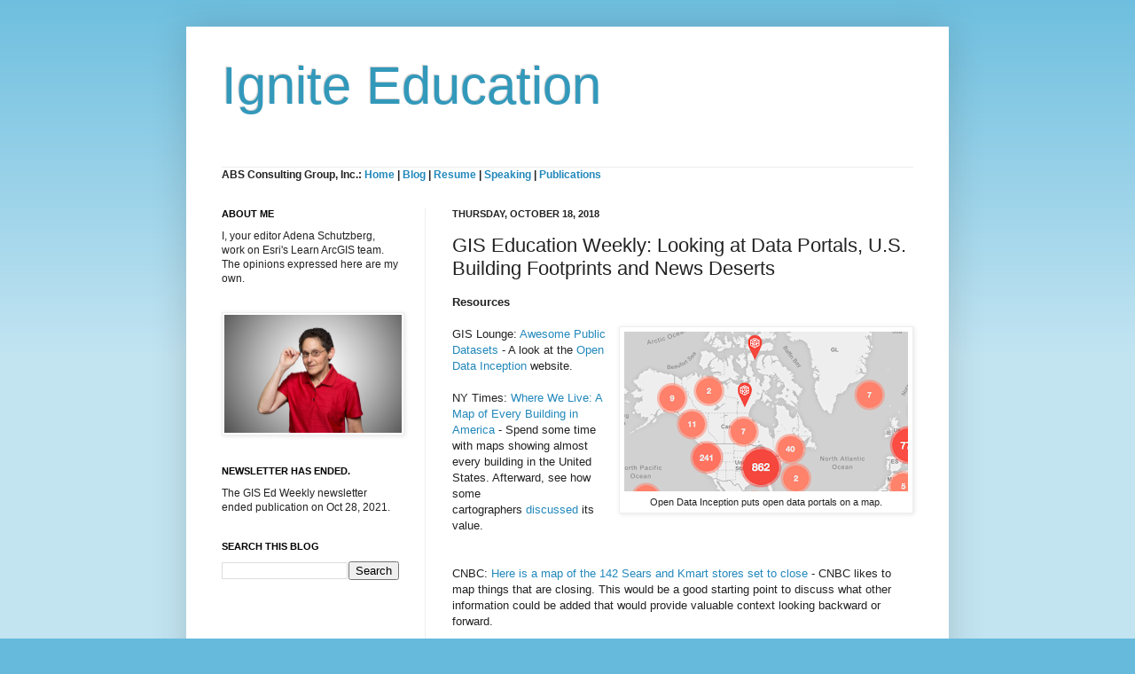

--- FILE ---
content_type: text/html; charset=UTF-8
request_url: http://blog.abs-cg.com/2018/10/gis-education-weekly-looking-at-data.html
body_size: 12423
content:
<!DOCTYPE html>
<html class='v2' dir='ltr' lang='en'>
<head>
<link href='https://www.blogger.com/static/v1/widgets/335934321-css_bundle_v2.css' rel='stylesheet' type='text/css'/>
<meta content='width=1100' name='viewport'/>
<meta content='text/html; charset=UTF-8' http-equiv='Content-Type'/>
<meta content='blogger' name='generator'/>
<link href='http://blog.abs-cg.com/favicon.ico' rel='icon' type='image/x-icon'/>
<link href='http://blog.abs-cg.com/2018/10/gis-education-weekly-looking-at-data.html' rel='canonical'/>
<link rel="alternate" type="application/atom+xml" title="Ignite Education - Atom" href="http://blog.abs-cg.com/feeds/posts/default" />
<link rel="alternate" type="application/rss+xml" title="Ignite Education - RSS" href="http://blog.abs-cg.com/feeds/posts/default?alt=rss" />
<link rel="service.post" type="application/atom+xml" title="Ignite Education - Atom" href="https://www.blogger.com/feeds/2759126525376462471/posts/default" />

<link rel="alternate" type="application/atom+xml" title="Ignite Education - Atom" href="http://blog.abs-cg.com/feeds/2917242671531757158/comments/default" />
<!--Can't find substitution for tag [blog.ieCssRetrofitLinks]-->
<link href='https://blogger.googleusercontent.com/img/b/R29vZ2xl/AVvXsEgRmHdHjpMT8oBVIJVB-z4aH_CZWgZEYNF6qhCre5_erh0XlzFTYLOhCLEmTv7JrhvyUT5yLED1VRegI1-XYTPujuORqDKYT4ps3fDU5Kf2NTzGoSmuhrMU_sFJ9aI4OLYxVMLQ_aoVcTL3/s320/inception.png' rel='image_src'/>
<meta content='http://blog.abs-cg.com/2018/10/gis-education-weekly-looking-at-data.html' property='og:url'/>
<meta content='GIS Education Weekly: Looking at Data Portals, U.S. Building Footprints and News Deserts' property='og:title'/>
<meta content='Resources     Open Data Inception puts open data portals on a map.   GIS Lounge: Awesome Public Datasets  - A look at the  Open Data Incepti...' property='og:description'/>
<meta content='https://blogger.googleusercontent.com/img/b/R29vZ2xl/AVvXsEgRmHdHjpMT8oBVIJVB-z4aH_CZWgZEYNF6qhCre5_erh0XlzFTYLOhCLEmTv7JrhvyUT5yLED1VRegI1-XYTPujuORqDKYT4ps3fDU5Kf2NTzGoSmuhrMU_sFJ9aI4OLYxVMLQ_aoVcTL3/w1200-h630-p-k-no-nu/inception.png' property='og:image'/>
<title>Ignite Education: GIS Education Weekly: Looking at Data Portals, U.S. Building Footprints and News Deserts</title>
<style id='page-skin-1' type='text/css'><!--
/*
-----------------------------------------------
Blogger Template Style
Name:     Simple
Designer: Josh Peterson
URL:      www.noaesthetic.com
----------------------------------------------- */
#navbar-iframe {
display: none !important;
}
/* Variable definitions
====================
<Variable name="keycolor" description="Main Color" type="color" default="#66bbdd"/>
<Group description="Page Text" selector="body">
<Variable name="body.font" description="Font" type="font"
default="normal normal 12px Arial, Tahoma, Helvetica, FreeSans, sans-serif"/>
<Variable name="body.text.color" description="Text Color" type="color" default="#222222"/>
</Group>
<Group description="Backgrounds" selector=".body-fauxcolumns-outer">
<Variable name="body.background.color" description="Outer Background" type="color" default="#66bbdd"/>
<Variable name="content.background.color" description="Main Background" type="color" default="#ffffff"/>
<Variable name="header.background.color" description="Header Background" type="color" default="transparent"/>
</Group>
<Group description="Links" selector=".main-outer">
<Variable name="link.color" description="Link Color" type="color" default="#2288bb"/>
<Variable name="link.visited.color" description="Visited Color" type="color" default="#888888"/>
<Variable name="link.hover.color" description="Hover Color" type="color" default="#33aaff"/>
</Group>
<Group description="Blog Title" selector=".header h1">
<Variable name="header.font" description="Font" type="font"
default="normal normal 60px Arial, Tahoma, Helvetica, FreeSans, sans-serif"/>
<Variable name="header.text.color" description="Title Color" type="color" default="#3399bb" />
</Group>
<Group description="Blog Description" selector=".header .description">
<Variable name="description.text.color" description="Description Color" type="color"
default="#777777" />
</Group>
<Group description="Tabs Text" selector=".tabs-inner .widget li a">
<Variable name="tabs.font" description="Font" type="font"
default="normal normal 14px Arial, Tahoma, Helvetica, FreeSans, sans-serif"/>
<Variable name="tabs.text.color" description="Text Color" type="color" default="#999999"/>
<Variable name="tabs.selected.text.color" description="Selected Color" type="color" default="#000000"/>
</Group>
<Group description="Tabs Background" selector=".tabs-outer .PageList">
<Variable name="tabs.background.color" description="Background Color" type="color" default="#f5f5f5"/>
<Variable name="tabs.selected.background.color" description="Selected Color" type="color" default="#eeeeee"/>
</Group>
<Group description="Post Title" selector="h3.post-title, .comments h4">
<Variable name="post.title.font" description="Font" type="font"
default="normal normal 22px Arial, Tahoma, Helvetica, FreeSans, sans-serif"/>
</Group>
<Group description="Date Header" selector=".date-header">
<Variable name="date.header.color" description="Text Color" type="color"
default="#222222"/>
<Variable name="date.header.background.color" description="Background Color" type="color"
default="transparent"/>
</Group>
<Group description="Post Footer" selector=".post-footer">
<Variable name="post.footer.text.color" description="Text Color" type="color" default="#666666"/>
<Variable name="post.footer.background.color" description="Background Color" type="color"
default="#f9f9f9"/>
<Variable name="post.footer.border.color" description="Shadow Color" type="color" default="#eeeeee"/>
</Group>
<Group description="Gadgets" selector="h2">
<Variable name="widget.title.font" description="Title Font" type="font"
default="normal bold 11px Arial, Tahoma, Helvetica, FreeSans, sans-serif"/>
<Variable name="widget.title.text.color" description="Title Color" type="color" default="#000000"/>
<Variable name="widget.alternate.text.color" description="Alternate Color" type="color" default="#999999"/>
</Group>
<Group description="Images" selector=".main-inner">
<Variable name="image.background.color" description="Background Color" type="color" default="#ffffff"/>
<Variable name="image.border.color" description="Border Color" type="color" default="#eeeeee"/>
<Variable name="image.text.color" description="Caption Text Color" type="color" default="#222222"/>
</Group>
<Group description="Accents" selector=".content-inner">
<Variable name="body.rule.color" description="Separator Line Color" type="color" default="#eeeeee"/>
<Variable name="tabs.border.color" description="Tabs Border Color" type="color" default="#eeeeee"/>
</Group>
<Variable name="body.background" description="Body Background" type="background"
color="#66bbdd" default="$(color) none repeat scroll top left"/>
<Variable name="body.background.override" description="Body Background Override" type="string" default=""/>
<Variable name="body.background.gradient.cap" description="Body Gradient Cap" type="url"
default="url(http://www.blogblog.com/1kt/simple/gradients_light.png)"/>
<Variable name="body.background.gradient.tile" description="Body Gradient Tile" type="url"
default="url(http://www.blogblog.com/1kt/simple/body_gradient_tile_light.png)"/>
<Variable name="content.background.color.selector" description="Content Background Color Selector" type="string" default=".content-inner"/>
<Variable name="content.padding" description="Content Padding" type="length" default="10px"/>
<Variable name="content.padding.horizontal" description="Content Horizontal Padding" type="length" default="10px"/>
<Variable name="content.shadow.spread" description="Content Shadow Spread" type="length" default="40px"/>
<Variable name="content.shadow.spread.webkit" description="Content Shadow Spread (WebKit)" type="length" default="5px"/>
<Variable name="content.shadow.spread.ie" description="Content Shadow Spread (IE)" type="length" default="10px"/>
<Variable name="main.border.width" description="Main Border Width" type="length" default="0"/>
<Variable name="header.background.gradient" description="Header Gradient" type="url" default="none"/>
<Variable name="header.shadow.offset.left" description="Header Shadow Offset Left" type="length" default="-1px"/>
<Variable name="header.shadow.offset.top" description="Header Shadow Offset Top" type="length" default="-1px"/>
<Variable name="header.shadow.spread" description="Header Shadow Spread" type="length" default="1px"/>
<Variable name="header.padding" description="Header Padding" type="length" default="30px"/>
<Variable name="header.border.size" description="Header Border Size" type="length" default="1px"/>
<Variable name="header.bottom.border.size" description="Header Bottom Border Size" type="length" default="1px"/>
<Variable name="header.border.horizontalsize" description="Header Horizontal Border Size" type="length" default="0"/>
<Variable name="description.text.size" description="Description Text Size" type="string" default="140%"/>
<Variable name="tabs.margin.top" description="Tabs Margin Top" type="length" default="0" />
<Variable name="tabs.margin.side" description="Tabs Side Margin" type="length" default="30px" />
<Variable name="tabs.background.gradient" description="Tabs Background Gradient" type="url"
default="url(http://www.blogblog.com/1kt/simple/gradients_light.png)"/>
<Variable name="tabs.border.width" description="Tabs Border Width" type="length" default="1px"/>
<Variable name="tabs.bevel.border.width" description="Tabs Bevel Border Width" type="length" default="1px"/>
<Variable name="date.header.padding" description="Date Header Padding" type="string" default="inherit"/>
<Variable name="date.header.letterspacing" description="Date Header Letter Spacing" type="string" default="inherit"/>
<Variable name="date.header.margin" description="Date Header Margin" type="string" default="inherit"/>
<Variable name="post.margin.bottom" description="Post Bottom Margin" type="length" default="25px"/>
<Variable name="image.border.small.size" description="Image Border Small Size" type="length" default="2px"/>
<Variable name="image.border.large.size" description="Image Border Large Size" type="length" default="5px"/>
<Variable name="page.width.selector" description="Page Width Selector" type="string" default=".region-inner"/>
<Variable name="page.width" description="Page Width" type="string" default="auto"/>
<Variable name="main.section.margin" description="Main Section Margin" type="length" default="15px"/>
<Variable name="main.padding" description="Main Padding" type="length" default="15px"/>
<Variable name="main.padding.top" description="Main Padding Top" type="length" default="30px"/>
<Variable name="main.padding.bottom" description="Main Padding Bottom" type="length" default="30px"/>
<Variable name="paging.background"
color="#ffffff"
description="Background of blog paging area" type="background"
default="transparent none no-repeat scroll top center"/>
<Variable name="footer.bevel" description="Bevel border length of footer" type="length" default="0"/>
<Variable name="mobile.background.overlay" description="Mobile Background Overlay" type="string"
default="transparent none repeat scroll top left"/>
<Variable name="mobile.background.size" description="Mobile Background Size" type="string" default="auto"/>
<Variable name="mobile.button.color" description="Mobile Button Color" type="color" default="#ffffff" />
<Variable name="startSide" description="Side where text starts in blog language" type="automatic" default="left"/>
<Variable name="endSide" description="Side where text ends in blog language" type="automatic" default="right"/>
*/
/* Content
----------------------------------------------- */
body {
font: normal normal 12px Arial, Tahoma, Helvetica, FreeSans, sans-serif;
color: #222222;
background: #66bbdd none repeat scroll top left;
padding: 0 40px 40px 40px;
}
html body .region-inner {
min-width: 0;
max-width: 100%;
width: auto;
}
a:link {
text-decoration:none;
color: #2288bb;
}
a:visited {
text-decoration:none;
color: #888888;
}
a:hover {
text-decoration:underline;
color: #33aaff;
}
.body-fauxcolumn-outer .fauxcolumn-inner {
background: transparent url(http://www.blogblog.com/1kt/simple/body_gradient_tile_light.png) repeat scroll top left;
_background-image: none;
}
.body-fauxcolumn-outer .cap-top {
position: absolute;
z-index: 1;
height: 400px;
width: 100%;
background: #66bbdd none repeat scroll top left;
}
.body-fauxcolumn-outer .cap-top .cap-left {
width: 100%;
background: transparent url(http://www.blogblog.com/1kt/simple/gradients_light.png) repeat-x scroll top left;
_background-image: none;
}
.content-outer {
-moz-box-shadow: 0 0 40px rgba(0, 0, 0, .15);
-webkit-box-shadow: 0 0 5px rgba(0, 0, 0, .15);
-goog-ms-box-shadow: 0 0 10px #333333;
box-shadow: 0 0 40px rgba(0, 0, 0, .15);
margin-bottom: 1px;
}
.content-inner {
padding: 10px 10px;
}
.content-inner {
background-color: #ffffff;
}
/* Header
----------------------------------------------- */
.header-outer {
background: transparent none repeat-x scroll 0 -400px;
_background-image: none;
}
.Header h1 {
font: normal normal 60px Arial, Tahoma, Helvetica, FreeSans, sans-serif;
color: #3399bb;
text-shadow: -1px -1px 1px rgba(0, 0, 0, .2);
}
.Header h1 a {
color: #3399bb;
}
.Header .description {
font-size: 140%;
color: #777777;
}
.header-inner .Header .titlewrapper {
padding: 22px 30px;
}
.header-inner .Header .descriptionwrapper {
padding: 0 30px;
}
/* Tabs
----------------------------------------------- */
.tabs-inner .section:first-child {
border-top: 1px solid #eeeeee;
}
.tabs-inner .section:first-child ul {
margin-top: -1px;
border-top: 1px solid #eeeeee;
border-left: 0 solid #eeeeee;
border-right: 0 solid #eeeeee;
}
.tabs-inner .widget ul {
background: #f5f5f5 url(http://www.blogblog.com/1kt/simple/gradients_light.png) repeat-x scroll 0 -800px;
_background-image: none;
border-bottom: 1px solid #eeeeee;
margin-top: 0;
margin-left: -30px;
margin-right: -30px;
}
.tabs-inner .widget li a {
display: inline-block;
padding: .6em 1em;
font: normal normal 14px Arial, Tahoma, Helvetica, FreeSans, sans-serif;
color: #999999;
border-left: 1px solid #ffffff;
border-right: 1px solid #eeeeee;
}
.tabs-inner .widget li:first-child a {
border-left: none;
}
.tabs-inner .widget li.selected a, .tabs-inner .widget li a:hover {
color: #000000;
background-color: #eeeeee;
text-decoration: none;
}
/* Columns
----------------------------------------------- */
.main-outer {
border-top: 0 solid #eeeeee;
}
.fauxcolumn-left-outer .fauxcolumn-inner {
border-right: 1px solid #eeeeee;
}
.fauxcolumn-right-outer .fauxcolumn-inner {
border-left: 1px solid #eeeeee;
}
/* Headings
----------------------------------------------- */
h2 {
margin: 0 0 1em 0;
font: normal bold 11px Arial, Tahoma, Helvetica, FreeSans, sans-serif;
color: #000000;
text-transform: uppercase;
}
/* Widgets
----------------------------------------------- */
.widget .zippy {
color: #999999;
text-shadow: 2px 2px 1px rgba(0, 0, 0, .1);
}
.widget .popular-posts ul {
list-style: none;
}
/* Posts
----------------------------------------------- */
.date-header span {
background-color: transparent;
color: #222222;
padding: inherit;
letter-spacing: inherit;
margin: inherit;
}
.main-inner {
padding-top: 30px;
padding-bottom: 30px;
}
.main-inner .column-center-inner {
padding: 0 15px;
}
.main-inner .column-center-inner .section {
margin: 0 15px;
}
.post {
margin: 0 0 25px 0;
}
h3.post-title, .comments h4 {
font: normal normal 22px Arial, Tahoma, Helvetica, FreeSans, sans-serif;
margin: .75em 0 0;
}
.post-body {
font-size: 110%;
line-height: 1.4;
position: relative;
}
.post-body img, .post-body .tr-caption-container, .Profile img, .Image img,
.BlogList .item-thumbnail img {
padding: 2px;
background: #ffffff;
border: 1px solid #eeeeee;
-moz-box-shadow: 1px 1px 5px rgba(0, 0, 0, .1);
-webkit-box-shadow: 1px 1px 5px rgba(0, 0, 0, .1);
box-shadow: 1px 1px 5px rgba(0, 0, 0, .1);
}
.post-body img, .post-body .tr-caption-container {
padding: 5px;
}
.post-body .tr-caption-container {
color: #222222;
}
.post-body .tr-caption-container img {
padding: 0;
background: transparent;
border: none;
-moz-box-shadow: 0 0 0 rgba(0, 0, 0, .1);
-webkit-box-shadow: 0 0 0 rgba(0, 0, 0, .1);
box-shadow: 0 0 0 rgba(0, 0, 0, .1);
}
.post-header {
margin: 0 0 1.5em;
line-height: 1.6;
font-size: 90%;
}
.post-footer {
margin: 20px -2px 0;
padding: 5px 10px;
color: #666666;
background-color: #f9f9f9;
border-bottom: 1px solid #eeeeee;
line-height: 1.6;
font-size: 90%;
}
#comments .comment-author {
padding-top: 1.5em;
border-top: 1px solid #eeeeee;
background-position: 0 1.5em;
}
#comments .comment-author:first-child {
padding-top: 0;
border-top: none;
}
.avatar-image-container {
margin: .2em 0 0;
}
#comments .avatar-image-container img {
border: 1px solid #eeeeee;
}
/* Accents
---------------------------------------------- */
.section-columns td.columns-cell {
border-left: 1px solid #eeeeee;
}
.blog-pager {
background: transparent none no-repeat scroll top center;
}
.blog-pager-older-link, .home-link,
.blog-pager-newer-link {
background-color: #ffffff;
padding: 5px;
}
.footer-outer {
border-top: 0 dashed #bbbbbb;
}
/* Mobile
----------------------------------------------- */
body.mobile  {
background-size: auto;
}
.mobile .body-fauxcolumn-outer {
background: transparent none repeat scroll top left;
}
.mobile .body-fauxcolumn-outer .cap-top {
background-size: 100% auto;
}
.mobile .content-outer {
-webkit-box-shadow: 0 0 3px rgba(0, 0, 0, .15);
box-shadow: 0 0 3px rgba(0, 0, 0, .15);
padding: 0 40px;
}
body.mobile .AdSense {
margin: 0 -40px;
}
.mobile .tabs-inner .widget ul {
margin-left: 0;
margin-right: 0;
}
.mobile .post {
margin: 0;
}
.mobile .main-inner .column-center-inner .section {
margin: 0;
}
.mobile .date-header span {
padding: 0.1em 10px;
margin: 0 -10px;
}
.mobile h3.post-title {
margin: 0;
}
.mobile .blog-pager {
background: transparent none no-repeat scroll top center;
}
.mobile .footer-outer {
border-top: none;
}
.mobile .main-inner, .mobile .footer-inner {
background-color: #ffffff;
}
.mobile-index-contents {
color: #222222;
}
.mobile-link-button {
background-color: #2288bb;
}
.mobile-link-button a:link, .mobile-link-button a:visited {
color: #ffffff;
}
.mobile .tabs-inner .section:first-child {
border-top: none;
}
.mobile .tabs-inner .PageList .widget-content {
background-color: #eeeeee;
color: #000000;
border-top: 1px solid #eeeeee;
border-bottom: 1px solid #eeeeee;
}
.mobile .tabs-inner .PageList .widget-content .pagelist-arrow {
border-left: 1px solid #eeeeee;
}

--></style>
<style id='template-skin-1' type='text/css'><!--
body {
min-width: 860px;
}
.content-outer, .content-fauxcolumn-outer, .region-inner {
min-width: 860px;
max-width: 860px;
_width: 860px;
}
.main-inner .columns {
padding-left: 260px;
padding-right: 0px;
}
.main-inner .fauxcolumn-center-outer {
left: 260px;
right: 0px;
/* IE6 does not respect left and right together */
_width: expression(this.parentNode.offsetWidth -
parseInt("260px") -
parseInt("0px") + 'px');
}
.main-inner .fauxcolumn-left-outer {
width: 260px;
}
.main-inner .fauxcolumn-right-outer {
width: 0px;
}
.main-inner .column-left-outer {
width: 260px;
right: 100%;
margin-left: -260px;
}
.main-inner .column-right-outer {
width: 0px;
margin-right: -0px;
}
#layout {
min-width: 0;
}
#layout .content-outer {
min-width: 0;
width: 800px;
}
#layout .region-inner {
min-width: 0;
width: auto;
}
body#layout div.add_widget {
padding: 8px;
}
body#layout div.add_widget a {
margin-left: 32px;
}
--></style>
<link href='https://www.blogger.com/dyn-css/authorization.css?targetBlogID=2759126525376462471&amp;zx=c5f384a6-f53b-4994-be7e-e28018aeff5d' media='none' onload='if(media!=&#39;all&#39;)media=&#39;all&#39;' rel='stylesheet'/><noscript><link href='https://www.blogger.com/dyn-css/authorization.css?targetBlogID=2759126525376462471&amp;zx=c5f384a6-f53b-4994-be7e-e28018aeff5d' rel='stylesheet'/></noscript>
<meta name='google-adsense-platform-account' content='ca-host-pub-1556223355139109'/>
<meta name='google-adsense-platform-domain' content='blogspot.com'/>

</head>
<body class='loading'>
<div class='navbar section' id='navbar' name='Navbar'><div class='widget Navbar' data-version='1' id='Navbar1'><script type="text/javascript">
    function setAttributeOnload(object, attribute, val) {
      if(window.addEventListener) {
        window.addEventListener('load',
          function(){ object[attribute] = val; }, false);
      } else {
        window.attachEvent('onload', function(){ object[attribute] = val; });
      }
    }
  </script>
<div id="navbar-iframe-container"></div>
<script type="text/javascript" src="https://apis.google.com/js/platform.js"></script>
<script type="text/javascript">
      gapi.load("gapi.iframes:gapi.iframes.style.bubble", function() {
        if (gapi.iframes && gapi.iframes.getContext) {
          gapi.iframes.getContext().openChild({
              url: 'https://www.blogger.com/navbar/2759126525376462471?po\x3d2917242671531757158\x26origin\x3dhttp://blog.abs-cg.com',
              where: document.getElementById("navbar-iframe-container"),
              id: "navbar-iframe"
          });
        }
      });
    </script><script type="text/javascript">
(function() {
var script = document.createElement('script');
script.type = 'text/javascript';
script.src = '//pagead2.googlesyndication.com/pagead/js/google_top_exp.js';
var head = document.getElementsByTagName('head')[0];
if (head) {
head.appendChild(script);
}})();
</script>
</div></div>
<div class='body-fauxcolumns'>
<div class='fauxcolumn-outer body-fauxcolumn-outer'>
<div class='cap-top'>
<div class='cap-left'></div>
<div class='cap-right'></div>
</div>
<div class='fauxborder-left'>
<div class='fauxborder-right'></div>
<div class='fauxcolumn-inner'>
</div>
</div>
<div class='cap-bottom'>
<div class='cap-left'></div>
<div class='cap-right'></div>
</div>
</div>
</div>
<div class='content'>
<div class='content-fauxcolumns'>
<div class='fauxcolumn-outer content-fauxcolumn-outer'>
<div class='cap-top'>
<div class='cap-left'></div>
<div class='cap-right'></div>
</div>
<div class='fauxborder-left'>
<div class='fauxborder-right'></div>
<div class='fauxcolumn-inner'>
</div>
</div>
<div class='cap-bottom'>
<div class='cap-left'></div>
<div class='cap-right'></div>
</div>
</div>
</div>
<div class='content-outer'>
<div class='content-cap-top cap-top'>
<div class='cap-left'></div>
<div class='cap-right'></div>
</div>
<div class='fauxborder-left content-fauxborder-left'>
<div class='fauxborder-right content-fauxborder-right'></div>
<div class='content-inner'>
<header>
<div class='header-outer'>
<div class='header-cap-top cap-top'>
<div class='cap-left'></div>
<div class='cap-right'></div>
</div>
<div class='fauxborder-left header-fauxborder-left'>
<div class='fauxborder-right header-fauxborder-right'></div>
<div class='region-inner header-inner'>
<div class='header section' id='header' name='Header'><div class='widget Header' data-version='1' id='Header1'>
<div id='header-inner'>
<div class='titlewrapper'>
<h1 class='title'>
<a href='http://blog.abs-cg.com/'>
Ignite Education
</a>
</h1>
</div>
<div class='descriptionwrapper'>
<p class='description'><span>
</span></p>
</div>
</div>
</div></div>
</div>
</div>
<div class='header-cap-bottom cap-bottom'>
<div class='cap-left'></div>
<div class='cap-right'></div>
</div>
</div>
</header>
<div class='tabs-outer'>
<div class='tabs-cap-top cap-top'>
<div class='cap-left'></div>
<div class='cap-right'></div>
</div>
<div class='fauxborder-left tabs-fauxborder-left'>
<div class='fauxborder-right tabs-fauxborder-right'></div>
<div class='region-inner tabs-inner'>
<div class='tabs section' id='crosscol' name='Cross-Column'><div class='widget HTML' data-version='1' id='HTML2'>
<div class='widget-content'>
<b>ABS Consulting Group, Inc.: <a href="http://www.abs-cg.com/index.html" style="font-size: 100%;">Home</a><span style="font-size:100%;"> </span> | <a href="http://blog.abs-cg.com/" style="font-size: 100%;" target="_top">Blog</a><span style="font-size:100%;"> </span> | <a href="http://www.abs-cg.com/Resume.html" style="font-size: 100%;" target="_top">Resume </a> | <a href="http://www.abs-cg.com/Speaking.html" style="font-size: 100%;" target="_top">Speaking</a><span style="font-size:100%;">        </span> | <a href="http://www.abs-cg.com/Publications.html" style="font-size: 100%;" target="_top">Publications</a></b>
</div>
<div class='clear'></div>
</div></div>
<div class='tabs no-items section' id='crosscol-overflow' name='Cross-Column 2'></div>
</div>
</div>
<div class='tabs-cap-bottom cap-bottom'>
<div class='cap-left'></div>
<div class='cap-right'></div>
</div>
</div>
<div class='main-outer'>
<div class='main-cap-top cap-top'>
<div class='cap-left'></div>
<div class='cap-right'></div>
</div>
<div class='fauxborder-left main-fauxborder-left'>
<div class='fauxborder-right main-fauxborder-right'></div>
<div class='region-inner main-inner'>
<div class='columns fauxcolumns'>
<div class='fauxcolumn-outer fauxcolumn-center-outer'>
<div class='cap-top'>
<div class='cap-left'></div>
<div class='cap-right'></div>
</div>
<div class='fauxborder-left'>
<div class='fauxborder-right'></div>
<div class='fauxcolumn-inner'>
</div>
</div>
<div class='cap-bottom'>
<div class='cap-left'></div>
<div class='cap-right'></div>
</div>
</div>
<div class='fauxcolumn-outer fauxcolumn-left-outer'>
<div class='cap-top'>
<div class='cap-left'></div>
<div class='cap-right'></div>
</div>
<div class='fauxborder-left'>
<div class='fauxborder-right'></div>
<div class='fauxcolumn-inner'>
</div>
</div>
<div class='cap-bottom'>
<div class='cap-left'></div>
<div class='cap-right'></div>
</div>
</div>
<div class='fauxcolumn-outer fauxcolumn-right-outer'>
<div class='cap-top'>
<div class='cap-left'></div>
<div class='cap-right'></div>
</div>
<div class='fauxborder-left'>
<div class='fauxborder-right'></div>
<div class='fauxcolumn-inner'>
</div>
</div>
<div class='cap-bottom'>
<div class='cap-left'></div>
<div class='cap-right'></div>
</div>
</div>
<!-- corrects IE6 width calculation -->
<div class='columns-inner'>
<div class='column-center-outer'>
<div class='column-center-inner'>
<div class='main section' id='main' name='Main'><div class='widget Blog' data-version='1' id='Blog1'>
<div class='blog-posts hfeed'>

          <div class="date-outer">
        
<h2 class='date-header'><span>Thursday, October 18, 2018</span></h2>

          <div class="date-posts">
        
<div class='post-outer'>
<div class='post hentry'>
<a name='2917242671531757158'></a>
<h3 class='post-title entry-title'>
GIS Education Weekly: Looking at Data Portals, U.S. Building Footprints and News Deserts
</h3>
<div class='post-header'>
<div class='post-header-line-1'></div>
</div>
<div class='post-body entry-content' id='post-body-2917242671531757158'>
<b>Resources</b><br />
<br />
<table cellpadding="0" cellspacing="0" class="tr-caption-container" style="float: right; margin-left: 1em; text-align: right;"><tbody>
<tr><td style="text-align: center;"><a href="https://blogger.googleusercontent.com/img/b/R29vZ2xl/AVvXsEgRmHdHjpMT8oBVIJVB-z4aH_CZWgZEYNF6qhCre5_erh0XlzFTYLOhCLEmTv7JrhvyUT5yLED1VRegI1-XYTPujuORqDKYT4ps3fDU5Kf2NTzGoSmuhrMU_sFJ9aI4OLYxVMLQ_aoVcTL3/s1600/inception.png" imageanchor="1" style="clear: right; margin-bottom: 1em; margin-left: auto; margin-right: auto;"><img border="0" data-original-height="283" data-original-width="502" height="180" src="https://blogger.googleusercontent.com/img/b/R29vZ2xl/AVvXsEgRmHdHjpMT8oBVIJVB-z4aH_CZWgZEYNF6qhCre5_erh0XlzFTYLOhCLEmTv7JrhvyUT5yLED1VRegI1-XYTPujuORqDKYT4ps3fDU5Kf2NTzGoSmuhrMU_sFJ9aI4OLYxVMLQ_aoVcTL3/s320/inception.png" width="320" /></a></td></tr>
<tr><td class="tr-caption" style="text-align: center;">Open Data Inception puts open data portals on a map.</td></tr>
</tbody></table>
GIS Lounge: <a href="https://www.gislounge.com/awesome-public-datasets/">Awesome Public Datasets</a> - A look at the&nbsp;<a href="https://opendatainception.io/">Open Data Inception</a>&nbsp;website.<br />
<br />
NY Times:&nbsp;<a href="https://www.nytimes.com/interactive/2018/10/12/us/map-of-every-building-in-the-united-states.html?smid=tw-share">Where We Live: A Map of Every Building in America</a>&nbsp;- Spend some time with&nbsp;maps showing almost every building in the United States. Afterward, see how some cartographers&nbsp;<a href="https://twitter.com/kennethfield/status/1050776289320218624">discussed</a>&nbsp;its value.<br />
<br />
<a name="more"></a><br />
CNBC:&nbsp;<a href="https://www.cnbc.com/2018/10/15/here-is-a-map-of-the-142-sears-and-kmart-stores-set-to-close.html">Here is a map of the 142 Sears and Kmart stores set to close</a>&nbsp;- CNBC likes to map things that are closing. This would be a good starting point to discuss what other information could be added that would provide valuable context looking backward or forward.<br />
<div>
<br />
Fast Company:&nbsp;<a href="https://www.fastcompany.com/90252025/do-you-live-in-a-local-news-desert-this-map-will-tell-you">Do you live in a local news desert? This map will tell you</a>&nbsp;- "The&nbsp;<a href="http://www.usnewsdeserts.com/">map</a>&nbsp;is part of UNC School of Media and Journalism&#8217;s&nbsp;<a href="http://www.usnewsdeserts.com/reports/expanding-news-desert/">new study</a>&nbsp;about the country&#8217;s depleting local news coverage."</div>
<div>
<br /></div>
MassCue: <a href="http://www.masscue.org/gpsgisstory/">GPS Loves GIS &#8211; Storytelling with Data</a> - Ann Witzig, now retired from  Essex Technical High School, introduces the geographic inquiry process and provides resources for other educators.<br />
<div>
<br /></div>
<div>
Medium:&nbsp;<a href="https://medium.com/@stacey.maples/why-your-mapping-and-data-platform-should-cater-to-university-research-and-teaching-cd8768c9e7b6">Why your mapping and data platform should cater to university research and teaching.</a> - Stace Maples (Stanford) makes his case.</div>
<br />
Forbes: <a href="https://www.forbes.com/sites/esri/2018/10/17/colleges-see-gis-playing-a-larger-role-in-business-education/#79c29403474e">Colleges See GIS Playing A Larger Role in Business Education</a> - Esri's Marianna Kantor on GIS in business school. Please note, this is not <a href="http://blog.abs-cg.com/2015/02/how-gis-players-are-getting-word-out.html">earned media</a>.<br />
<div>
<br />
<b>People</b><br />
<br />
<h3 class="r dO0Ag" style="margin: 0px; overflow: hidden; padding: 0px; text-overflow: ellipsis;">
<a class="l lLrAF" href="http://www.shelbyvilledailyunion.com/news/local_news/lake-land-college-instructor-receives-prestigious-award/article_19b77923-1319-558a-9565-a1d4b315941f.html" style="cursor: pointer;"></a></h3>
Shelbyville Daily Union: <a href="http://www.shelbyvilledailyunion.com/news/local_news/lake-land-college-instructor-receives-prestigious-award/article_19b77923-1319-558a-9565-a1d4b315941f.html">Lake Land College instructor receives prestigious award</a> - "Lake Land College Geography/Earth Science Instructor Mike Rudibaugh, Charleston, has received a prestigious achievement award from the Illinois GIS Association (ILGISA) for his groundbreaking work in geographic information systems (GIS)."<br />
<h3 class="r dO0Ag" style="caret-color: rgb(84, 84, 84); color: #545454; font-family: arial, sans-serif; font-size: 18px; font-weight: normal; margin: 0px; overflow: hidden; padding: 0px; text-overflow: ellipsis; white-space: nowrap;">
<a class="l lLrAF" href="http://www.shelbyvilledailyunion.com/news/local_news/lake-land-college-instructor-receives-prestigious-award/article_19b77923-1319-558a-9565-a1d4b315941f.html" style="color: #660099; cursor: pointer; font-size: 15px; text-decoration: none;"></a></h3>
<br />
The Union: <a href="https://eccunion.com/features/2018/10/10/geography-professors-photo-gets-published-by-the-los-angeles-times/">Geography professor&#8217;s photo gets published </a><a href="https://eccunion.com/features/2018/10/10/geography-professors-photo-gets-published-by-the-los-angeles-times/">by the Los Angeles Times</a> - The student paper offers a profile of El Camino College professor Matthew Ebiner, whose <a href="http://www.latimes.com/travel/la-tr-summer-vacation-photos-20180916-htmlstory.html">photos appeared in the Times</a>.<br />
<div>
<br /></div>
<div>
Moms and Dads Today:&nbsp;<a href="http://online.fliphtml5.com/lvjf/gnyr/index.html#p=20">Denfeld Student Takes Top Prize in Mapping Competition</a>&nbsp;- A profile of the 2018 Minnesota and National Map (Esri K-12) Competition winner. Via Charlie Fitzpatrick.</div>
<div>
<div>
<br /></div>
<div>
<b>On and Off Campus</b></div>
<div>
<br />
National Geographic: <a href="https://t.co/QeUFloJOaq">An Atlas of Thinking: Mapping by Middle School Students</a> - Harvard's Center for Geographic Analysis staffer Jeff Blossom shares some of his experiences as chief cartographer for the Out of Eden Walk project. He's visited schools across the northeastern U.S. to teach digital cartography.<br />
<br />
<div>
GeoNet: <a href="https://community.esri.com/groups/geomentors/blog/2018/10/15/georeads-donate-your-favorite-geography-book-to-support-geographic-literacy#comments">GeoReads: Donate your Favorite Geography Book to Support Geographic Literacy</a>&nbsp;- This is a lovely idea that encourages GeoMentors (and others) to donate geography books to schools and libraries. I'd recommend generous donors ask the librarians what they might need on their geography bookshelves. I reached out to a neighborhood private school some years ago that one of my geography professors attended as a child. The librarian was quick to note that the library needed a new globe and a new atlas. I was very happy to donate them with a plate noting they were in memory of a former student, Peter Gould.</div>
<div>
<br /></div>
</div>
<div>
<b>Courses and Programs</b></div>
<div>
<br /></div>
The <a href="http://go.ncsu.edu/geospatial-phd">Ph.D. program in Geospatial Analytics</a> at North Carolina State University&#8217;s <a href="http://geospatial.ncsu.edu/">Center for Geospatial Analytics</a> is now accepting applications for Fall 2019 enrollment. Twelve fully funded graduate assistantships with $25,000 salary, benefits, and tuition support are available. The application deadline is February 1, 2019.</div>
<div>
<br /></div>
<div>
Esri's&nbsp;<a href="http://arcg.is/2jMPFoQ">Earth Imagery at Work MOOC</a>&nbsp;starts October 31. Registration closes Nov 14.</div>
<div>
<br /></div>
<div>
<div>
<div class="separator" style="clear: both; text-align: center;">
<a href="https://blogger.googleusercontent.com/img/b/R29vZ2xl/AVvXsEjWFkJcPSDusKTCqYKEiZSIJL3QVbT9JV13BOWArK2ho9C1OBde_KvcsMYKwlk92QLni9LC1OqgUtBLqKqxZvvmrv1QTcNMVmyTWv641gbV_yGZ-ZS-k8OYUXwtJSD4A51Yf_HIMO5PpQij/s1600/ureddontanswer.png" imageanchor="1" style="margin-left: 1em; margin-right: 1em;"><img border="0" data-original-height="887" data-original-width="572" height="320" src="https://blogger.googleusercontent.com/img/b/R29vZ2xl/AVvXsEjWFkJcPSDusKTCqYKEiZSIJL3QVbT9JV13BOWArK2ho9C1OBde_KvcsMYKwlk92QLni9LC1OqgUtBLqKqxZvvmrv1QTcNMVmyTWv641gbV_yGZ-ZS-k8OYUXwtJSD4A51Yf_HIMO5PpQij/s320/ureddontanswer.png" width="207" /></a></div>
<div class="separator" style="clear: both;">
<br /></div>
The LinkedIn ad above is interesting in several ways.&nbsp;</div>
<ul>
<li><span style="text-align: center;">The University of Redlands has 36K followers.&nbsp;</span></li>
<li><span style="text-align: center;">The University paid to&nbsp;promote the Online MBA in Location&nbsp;</span>Analytics on LinkedIn.</li>
<li>A student's question, posted in response to the ad, was answered by another university.</li>
</ul>
</div>
</div>
<div>
<br /></div>
<div>
<br /></div>
<div style='clear: both;'></div>
</div>
<div class='post-footer'>
<div class='post-footer-line post-footer-line-1'><span class='post-author vcard'>
Posted by
<span class='fn'>Adena Schutzberg</span>
</span>
<span class='post-timestamp'>
</span>
<span class='post-comment-link'>
</span>
<span class='post-icons'>
</span>
<div class='post-share-buttons goog-inline-block'>
<a class='goog-inline-block share-button sb-email' href='https://www.blogger.com/share-post.g?blogID=2759126525376462471&postID=2917242671531757158&target=email' target='_blank' title='Email This'><span class='share-button-link-text'>Email This</span></a><a class='goog-inline-block share-button sb-blog' href='https://www.blogger.com/share-post.g?blogID=2759126525376462471&postID=2917242671531757158&target=blog' onclick='window.open(this.href, "_blank", "height=270,width=475"); return false;' target='_blank' title='BlogThis!'><span class='share-button-link-text'>BlogThis!</span></a><a class='goog-inline-block share-button sb-twitter' href='https://www.blogger.com/share-post.g?blogID=2759126525376462471&postID=2917242671531757158&target=twitter' target='_blank' title='Share to X'><span class='share-button-link-text'>Share to X</span></a><a class='goog-inline-block share-button sb-facebook' href='https://www.blogger.com/share-post.g?blogID=2759126525376462471&postID=2917242671531757158&target=facebook' onclick='window.open(this.href, "_blank", "height=430,width=640"); return false;' target='_blank' title='Share to Facebook'><span class='share-button-link-text'>Share to Facebook</span></a><a class='goog-inline-block share-button sb-pinterest' href='https://www.blogger.com/share-post.g?blogID=2759126525376462471&postID=2917242671531757158&target=pinterest' target='_blank' title='Share to Pinterest'><span class='share-button-link-text'>Share to Pinterest</span></a>
</div>
</div>
<div class='post-footer-line post-footer-line-2'><span class='post-labels'>
Labels:
<a href='http://blog.abs-cg.com/search/label/biz%20school' rel='tag'>biz school</a>,
<a href='http://blog.abs-cg.com/search/label/geomentors' rel='tag'>geomentors</a>,
<a href='http://blog.abs-cg.com/search/label/natgeo' rel='tag'>natgeo</a>,
<a href='http://blog.abs-cg.com/search/label/ncsu' rel='tag'>ncsu</a>,
<a href='http://blog.abs-cg.com/search/label/open%20data' rel='tag'>open data</a>,
<a href='http://blog.abs-cg.com/search/label/weekly' rel='tag'>weekly</a>
</span>
</div>
<div class='post-footer-line post-footer-line-3'><span class='post-location'>
</span>
</div>
</div>
</div>
<div class='comments' id='comments'>
<a name='comments'></a>
</div>
</div>

        </div></div>
      
</div>
<div class='blog-pager' id='blog-pager'>
<span id='blog-pager-newer-link'>
<a class='blog-pager-newer-link' href='http://blog.abs-cg.com/2018/10/gis-education-weekly-new-courses-on.html' id='Blog1_blog-pager-newer-link' title='Newer Post'>Newer Post</a>
</span>
<span id='blog-pager-older-link'>
<a class='blog-pager-older-link' href='http://blog.abs-cg.com/2018/10/gis-education-weekly-great-week-for.html' id='Blog1_blog-pager-older-link' title='Older Post'>Older Post</a>
</span>
<a class='home-link' href='http://blog.abs-cg.com/'>Home</a>
</div>
<div class='clear'></div>
<div class='post-feeds'>
</div>
</div></div>
</div>
</div>
<div class='column-left-outer'>
<div class='column-left-inner'>
<aside>
<div class='sidebar section' id='sidebar-left-1'><div class='widget Text' data-version='1' id='Text1'>
<h2 class='title'>About Me</h2>
<div class='widget-content'>
I, your editor Adena Schutzberg, work on Esri's Learn ArcGIS team. The opinions expressed here are my own.
</div>
<div class='clear'></div>
</div><div class='widget Image' data-version='1' id='Image1'>
<div class='widget-content'>
<img alt='' height='133' id='Image1_img' src='https://blogger.googleusercontent.com/img/b/R29vZ2xl/AVvXsEhxrcRejaOH-J0q6rWApY_AXr2u5J9kRgTr8k-z8tVI_CBNYU5eMUTrwXS-jUds3yVcBYmbo6poiSOtCbDV0163vnG6D4dyJLRaXhBLQY7cGbrkm1MKx3oXzolfzQIROuBhE-aZFXf82fQS/s1600/adena_glasses.jpg' width='200'/>
<br/>
</div>
<div class='clear'></div>
</div><div class='widget Text' data-version='1' id='Text2'>
<h2 class='title'>Newsletter has ended.</h2>
<div class='widget-content'>
The GIS Ed Weekly newsletter ended publication on Oct 28, 2021.
</div>
<div class='clear'></div>
</div><div class='widget BlogSearch' data-version='1' id='BlogSearch1'>
<h2 class='title'>Search This Blog</h2>
<div class='widget-content'>
<div id='BlogSearch1_form'>
<form action='http://blog.abs-cg.com/search' class='gsc-search-box' target='_top'>
<table cellpadding='0' cellspacing='0' class='gsc-search-box'>
<tbody>
<tr>
<td class='gsc-input'>
<input autocomplete='off' class='gsc-input' name='q' size='10' title='search' type='text' value=''/>
</td>
<td class='gsc-search-button'>
<input class='gsc-search-button' title='search' type='submit' value='Search'/>
</td>
</tr>
</tbody>
</table>
</form>
</div>
</div>
<div class='clear'></div>
</div></div>
</aside>
</div>
</div>
<div class='column-right-outer'>
<div class='column-right-inner'>
<aside>
</aside>
</div>
</div>
</div>
<div style='clear: both'></div>
<!-- columns -->
</div>
<!-- main -->
</div>
</div>
<div class='main-cap-bottom cap-bottom'>
<div class='cap-left'></div>
<div class='cap-right'></div>
</div>
</div>
<footer>
<div class='footer-outer'>
<div class='footer-cap-top cap-top'>
<div class='cap-left'></div>
<div class='cap-right'></div>
</div>
<div class='fauxborder-left footer-fauxborder-left'>
<div class='fauxborder-right footer-fauxborder-right'></div>
<div class='region-inner footer-inner'>
<div class='foot no-items section' id='footer-1'></div>
<table border='0' cellpadding='0' cellspacing='0' class='section-columns columns-2'>
<tbody>
<tr>
<td class='first columns-cell'>
<div class='foot no-items section' id='footer-2-1'></div>
</td>
<td class='columns-cell'>
<div class='foot no-items section' id='footer-2-2'></div>
</td>
</tr>
</tbody>
</table>
<!-- outside of the include in order to lock Attribution widget -->
<div class='foot section' id='footer-3' name='Footer'><div class='widget Attribution' data-version='1' id='Attribution1'>
<div class='widget-content' style='text-align: center;'>
(c) Adena Schutzberg, 2011-2024. Powered by <a href='https://www.blogger.com' target='_blank'>Blogger</a>.
</div>
<div class='clear'></div>
</div></div>
</div>
</div>
<div class='footer-cap-bottom cap-bottom'>
<div class='cap-left'></div>
<div class='cap-right'></div>
</div>
</div>
</footer>
<!-- content -->
</div>
</div>
<div class='content-cap-bottom cap-bottom'>
<div class='cap-left'></div>
<div class='cap-right'></div>
</div>
</div>
</div>
<script type='text/javascript'>
    window.setTimeout(function() {
        document.body.className = document.body.className.replace('loading', '');
      }, 10);
  </script>

<script type="text/javascript" src="https://www.blogger.com/static/v1/widgets/3845888474-widgets.js"></script>
<script type='text/javascript'>
window['__wavt'] = 'AOuZoY5bBhntHNrI-egLMX8VRuRTOj2hzA:1768780161067';_WidgetManager._Init('//www.blogger.com/rearrange?blogID\x3d2759126525376462471','//blog.abs-cg.com/2018/10/gis-education-weekly-looking-at-data.html','2759126525376462471');
_WidgetManager._SetDataContext([{'name': 'blog', 'data': {'blogId': '2759126525376462471', 'title': 'Ignite Education', 'url': 'http://blog.abs-cg.com/2018/10/gis-education-weekly-looking-at-data.html', 'canonicalUrl': 'http://blog.abs-cg.com/2018/10/gis-education-weekly-looking-at-data.html', 'homepageUrl': 'http://blog.abs-cg.com/', 'searchUrl': 'http://blog.abs-cg.com/search', 'canonicalHomepageUrl': 'http://blog.abs-cg.com/', 'blogspotFaviconUrl': 'http://blog.abs-cg.com/favicon.ico', 'bloggerUrl': 'https://www.blogger.com', 'hasCustomDomain': true, 'httpsEnabled': false, 'enabledCommentProfileImages': true, 'gPlusViewType': 'FILTERED_POSTMOD', 'adultContent': false, 'analyticsAccountNumber': '', 'encoding': 'UTF-8', 'locale': 'en', 'localeUnderscoreDelimited': 'en', 'languageDirection': 'ltr', 'isPrivate': false, 'isMobile': false, 'isMobileRequest': false, 'mobileClass': '', 'isPrivateBlog': false, 'isDynamicViewsAvailable': true, 'feedLinks': '\x3clink rel\x3d\x22alternate\x22 type\x3d\x22application/atom+xml\x22 title\x3d\x22Ignite Education - Atom\x22 href\x3d\x22http://blog.abs-cg.com/feeds/posts/default\x22 /\x3e\n\x3clink rel\x3d\x22alternate\x22 type\x3d\x22application/rss+xml\x22 title\x3d\x22Ignite Education - RSS\x22 href\x3d\x22http://blog.abs-cg.com/feeds/posts/default?alt\x3drss\x22 /\x3e\n\x3clink rel\x3d\x22service.post\x22 type\x3d\x22application/atom+xml\x22 title\x3d\x22Ignite Education - Atom\x22 href\x3d\x22https://www.blogger.com/feeds/2759126525376462471/posts/default\x22 /\x3e\n\n\x3clink rel\x3d\x22alternate\x22 type\x3d\x22application/atom+xml\x22 title\x3d\x22Ignite Education - Atom\x22 href\x3d\x22http://blog.abs-cg.com/feeds/2917242671531757158/comments/default\x22 /\x3e\n', 'meTag': '', 'adsenseHostId': 'ca-host-pub-1556223355139109', 'adsenseHasAds': false, 'adsenseAutoAds': false, 'boqCommentIframeForm': true, 'loginRedirectParam': '', 'view': '', 'dynamicViewsCommentsSrc': '//www.blogblog.com/dynamicviews/4224c15c4e7c9321/js/comments.js', 'dynamicViewsScriptSrc': '//www.blogblog.com/dynamicviews/2dfa401275732ff9', 'plusOneApiSrc': 'https://apis.google.com/js/platform.js', 'disableGComments': true, 'interstitialAccepted': false, 'sharing': {'platforms': [{'name': 'Get link', 'key': 'link', 'shareMessage': 'Get link', 'target': ''}, {'name': 'Facebook', 'key': 'facebook', 'shareMessage': 'Share to Facebook', 'target': 'facebook'}, {'name': 'BlogThis!', 'key': 'blogThis', 'shareMessage': 'BlogThis!', 'target': 'blog'}, {'name': 'X', 'key': 'twitter', 'shareMessage': 'Share to X', 'target': 'twitter'}, {'name': 'Pinterest', 'key': 'pinterest', 'shareMessage': 'Share to Pinterest', 'target': 'pinterest'}, {'name': 'Email', 'key': 'email', 'shareMessage': 'Email', 'target': 'email'}], 'disableGooglePlus': true, 'googlePlusShareButtonWidth': 0, 'googlePlusBootstrap': '\x3cscript type\x3d\x22text/javascript\x22\x3ewindow.___gcfg \x3d {\x27lang\x27: \x27en\x27};\x3c/script\x3e'}, 'hasCustomJumpLinkMessage': true, 'jumpLinkMessage': 'Continue \xbb', 'pageType': 'item', 'postId': '2917242671531757158', 'postImageThumbnailUrl': 'https://blogger.googleusercontent.com/img/b/R29vZ2xl/AVvXsEgRmHdHjpMT8oBVIJVB-z4aH_CZWgZEYNF6qhCre5_erh0XlzFTYLOhCLEmTv7JrhvyUT5yLED1VRegI1-XYTPujuORqDKYT4ps3fDU5Kf2NTzGoSmuhrMU_sFJ9aI4OLYxVMLQ_aoVcTL3/s72-c/inception.png', 'postImageUrl': 'https://blogger.googleusercontent.com/img/b/R29vZ2xl/AVvXsEgRmHdHjpMT8oBVIJVB-z4aH_CZWgZEYNF6qhCre5_erh0XlzFTYLOhCLEmTv7JrhvyUT5yLED1VRegI1-XYTPujuORqDKYT4ps3fDU5Kf2NTzGoSmuhrMU_sFJ9aI4OLYxVMLQ_aoVcTL3/s320/inception.png', 'pageName': 'GIS Education Weekly: Looking at Data Portals, U.S. Building Footprints and News Deserts', 'pageTitle': 'Ignite Education: GIS Education Weekly: Looking at Data Portals, U.S. Building Footprints and News Deserts'}}, {'name': 'features', 'data': {}}, {'name': 'messages', 'data': {'edit': 'Edit', 'linkCopiedToClipboard': 'Link copied to clipboard!', 'ok': 'Ok', 'postLink': 'Post Link'}}, {'name': 'template', 'data': {'isResponsive': false, 'isAlternateRendering': false, 'isCustom': false}}, {'name': 'view', 'data': {'classic': {'name': 'classic', 'url': '?view\x3dclassic'}, 'flipcard': {'name': 'flipcard', 'url': '?view\x3dflipcard'}, 'magazine': {'name': 'magazine', 'url': '?view\x3dmagazine'}, 'mosaic': {'name': 'mosaic', 'url': '?view\x3dmosaic'}, 'sidebar': {'name': 'sidebar', 'url': '?view\x3dsidebar'}, 'snapshot': {'name': 'snapshot', 'url': '?view\x3dsnapshot'}, 'timeslide': {'name': 'timeslide', 'url': '?view\x3dtimeslide'}, 'isMobile': false, 'title': 'GIS Education Weekly: Looking at Data Portals, U.S. Building Footprints and News Deserts', 'description': 'Resources     Open Data Inception puts open data portals on a map.   GIS Lounge: Awesome Public Datasets  - A look at the\xa0 Open Data Incepti...', 'featuredImage': 'https://blogger.googleusercontent.com/img/b/R29vZ2xl/AVvXsEgRmHdHjpMT8oBVIJVB-z4aH_CZWgZEYNF6qhCre5_erh0XlzFTYLOhCLEmTv7JrhvyUT5yLED1VRegI1-XYTPujuORqDKYT4ps3fDU5Kf2NTzGoSmuhrMU_sFJ9aI4OLYxVMLQ_aoVcTL3/s320/inception.png', 'url': 'http://blog.abs-cg.com/2018/10/gis-education-weekly-looking-at-data.html', 'type': 'item', 'isSingleItem': true, 'isMultipleItems': false, 'isError': false, 'isPage': false, 'isPost': true, 'isHomepage': false, 'isArchive': false, 'isLabelSearch': false, 'postId': 2917242671531757158}}]);
_WidgetManager._RegisterWidget('_NavbarView', new _WidgetInfo('Navbar1', 'navbar', document.getElementById('Navbar1'), {}, 'displayModeFull'));
_WidgetManager._RegisterWidget('_HeaderView', new _WidgetInfo('Header1', 'header', document.getElementById('Header1'), {}, 'displayModeFull'));
_WidgetManager._RegisterWidget('_HTMLView', new _WidgetInfo('HTML2', 'crosscol', document.getElementById('HTML2'), {}, 'displayModeFull'));
_WidgetManager._RegisterWidget('_BlogView', new _WidgetInfo('Blog1', 'main', document.getElementById('Blog1'), {'cmtInteractionsEnabled': false, 'lightboxEnabled': true, 'lightboxModuleUrl': 'https://www.blogger.com/static/v1/jsbin/4049919853-lbx.js', 'lightboxCssUrl': 'https://www.blogger.com/static/v1/v-css/828616780-lightbox_bundle.css'}, 'displayModeFull'));
_WidgetManager._RegisterWidget('_TextView', new _WidgetInfo('Text1', 'sidebar-left-1', document.getElementById('Text1'), {}, 'displayModeFull'));
_WidgetManager._RegisterWidget('_ImageView', new _WidgetInfo('Image1', 'sidebar-left-1', document.getElementById('Image1'), {'resize': true}, 'displayModeFull'));
_WidgetManager._RegisterWidget('_TextView', new _WidgetInfo('Text2', 'sidebar-left-1', document.getElementById('Text2'), {}, 'displayModeFull'));
_WidgetManager._RegisterWidget('_BlogSearchView', new _WidgetInfo('BlogSearch1', 'sidebar-left-1', document.getElementById('BlogSearch1'), {}, 'displayModeFull'));
_WidgetManager._RegisterWidget('_AttributionView', new _WidgetInfo('Attribution1', 'footer-3', document.getElementById('Attribution1'), {}, 'displayModeFull'));
</script>
</body>
</html>